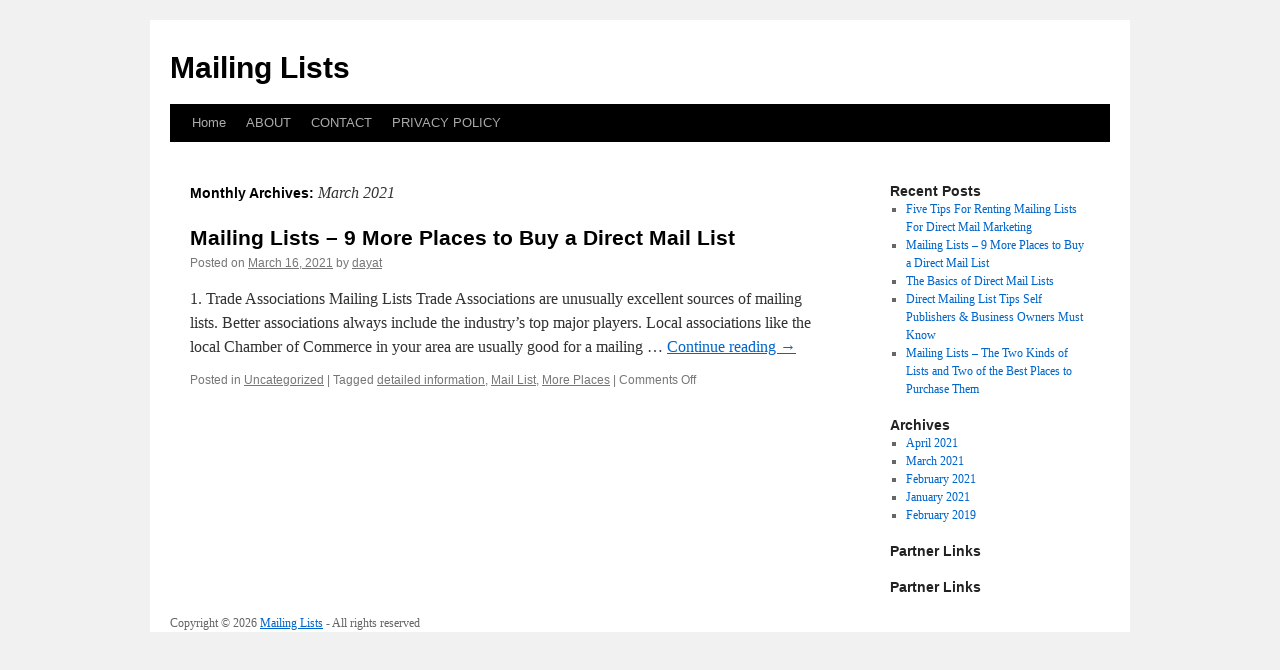

--- FILE ---
content_type: text/html; charset=UTF-8
request_url: http://wslaeu.info/archives/date/2021/03
body_size: 2437
content:
<!DOCTYPE html>
<html dir="ltr" lang="en-US">
<head>
<meta charset="UTF-8" />
<title>
March | 2021 | Mailing Lists	</title>
<link rel="profile" href="http://gmpg.org/xfn/11" />
<link rel="stylesheet" type="text/css" media="all" href="http://wslaeu.info/wp-content/themes/twentyten/style.css" />
<link rel="pingback" href="http://wslaeu.info/xmlrpc.php">
<link rel="alternate" type="application/rss+xml" title="Mailing Lists &raquo; Feed" href="http://wslaeu.info/feed" />
<link rel="alternate" type="application/rss+xml" title="Mailing Lists &raquo; Comments Feed" href="http://wslaeu.info/comments/feed" />
<link rel='stylesheet' id='twentyten-block-style-css'  href='http://wslaeu.info/wp-content/themes/twentyten/blocks.css?ver=20181018' type='text/css' media='all' />
<link rel="EditURI" type="application/rsd+xml" title="RSD" href="http://wslaeu.info/xmlrpc.php?rsd" />
<link rel="wlwmanifest" type="application/wlwmanifest+xml" href="http://wslaeu.info/wp-includes/wlwmanifest.xml" /> 
<link rel='index' title='Mailing Lists' href='http://wslaeu.info' />
<meta name="generator" content="WordPress 3.1" />
</head>

<body class="archive date">
<div id="wrapper" class="hfeed">
	<div id="header">
		<div id="masthead">
			<div id="branding" role="banner">
								<div id="site-title">
					<span>
						<a href="http://wslaeu.info/" title="Mailing Lists" rel="home">Mailing Lists</a>
					</span>
				</div>
				<div id="site-description"></div>

							</div><!-- #branding -->

			<div id="access" role="navigation">
								<div class="skip-link screen-reader-text"><a href="#content" title="Skip to content">Skip to content</a></div>
								<div class="menu"><ul><li ><a href="http://wslaeu.info/" title="Home">Home</a></li><li class="page_item page-item-6"><a href="http://wslaeu.info/about" title="ABOUT">ABOUT</a></li><li class="page_item page-item-8"><a href="http://wslaeu.info/contact" title="CONTACT">CONTACT</a></li><li class="page_item page-item-10"><a href="http://wslaeu.info/privacy-policy" title="PRIVACY POLICY">PRIVACY POLICY</a></li></ul></div>
			</div><!-- #access -->
		</div><!-- #masthead -->
	</div><!-- #header -->

	<div id="main">

		<div id="container">
			<div id="content" role="main">


			<h1 class="page-title">
				Monthly Archives: <span>March 2021</span>			</h1>





	
			<div id="post-14" class="post-14 post type-post status-publish format-standard hentry category-uncategorized tag-detailed-information tag-mail-list tag-more-places">
			<h2 class="entry-title"><a href="http://wslaeu.info/archives/14" rel="bookmark">Mailing Lists &#8211; 9 More Places to Buy a Direct Mail List</a></h2>

			<div class="entry-meta">
				<span class="meta-prep meta-prep-author">Posted on</span> <a href="http://wslaeu.info/archives/14" title="9:48 pm" rel="bookmark"><span class="entry-date">March 16, 2021</span></a> <span class="meta-sep">by</span> <span class="author vcard"><a class="url fn n" href="http://wslaeu.info/archives/author/dayat" title="View all posts by dayat">dayat</a></span>			</div><!-- .entry-meta -->

					<div class="entry-summary">
				<p>1. Trade Associations Mailing Lists Trade Associations are unusually excellent sources of mailing lists. Better associations always include the industry&#8217;s top major players. Local associations like the local Chamber of Commerce in your area are usually good for a mailing &hellip; <a href="http://wslaeu.info/archives/14">Continue reading <span class="meta-nav">&rarr;</span></a></p>
			</div><!-- .entry-summary -->
	
			<div class="entry-utility">
									<span class="cat-links">
						<span class="entry-utility-prep entry-utility-prep-cat-links">Posted in</span> <a href="http://wslaeu.info/category/uncategorized" title="View all posts in Uncategorized" rel="category tag">Uncategorized</a>					</span>
					<span class="meta-sep">|</span>
												<span class="tag-links">
					<span class="entry-utility-prep entry-utility-prep-tag-links">Tagged</span> <a href="http://wslaeu.info/tag/detailed-information" rel="tag">detailed information</a>, <a href="http://wslaeu.info/tag/mail-list" rel="tag">Mail List</a>, <a href="http://wslaeu.info/tag/more-places" rel="tag">More Places</a>				</span>
				<span class="meta-sep">|</span>
								<span class="comments-link"><span>Comments Off</span></span>
							</div><!-- .entry-utility -->
		</div><!-- #post-14 -->

		
	


			</div><!-- #content -->
		</div><!-- #container -->


		<div id="primary" class="widget-area" role="complementary">
			<ul class="xoxo">

		<li id="recent-posts-2" class="widget-container widget_recent_entries">		<h3 class="widget-title">Recent Posts</h3>		<ul>
				<li><a href="http://wslaeu.info/archives/15" title="Five Tips For Renting Mailing Lists For Direct Mail Marketing">Five Tips For Renting Mailing Lists For Direct Mail Marketing</a></li>
				<li><a href="http://wslaeu.info/archives/14" title="Mailing Lists &#8211; 9 More Places to Buy a Direct Mail List">Mailing Lists &#8211; 9 More Places to Buy a Direct Mail List</a></li>
				<li><a href="http://wslaeu.info/archives/13" title="The Basics of Direct Mail Lists">The Basics of Direct Mail Lists</a></li>
				<li><a href="http://wslaeu.info/archives/16" title="Direct Mailing List Tips Self Publishers &amp; Business Owners Must Know">Direct Mailing List Tips Self Publishers &#038; Business Owners Must Know</a></li>
				<li><a href="http://wslaeu.info/archives/12" title="Mailing Lists &#8211; The Two Kinds of Lists and Two of the Best Places to Purchase Them">Mailing Lists &#8211; The Two Kinds of Lists and Two of the Best Places to Purchase Them</a></li>
				</ul>
		</li><li id="archives-2" class="widget-container widget_archive"><h3 class="widget-title">Archives</h3>		<ul>
			<li><a href='http://wslaeu.info/archives/date/2021/04' title='April 2021'>April 2021</a></li>
	<li><a href='http://wslaeu.info/archives/date/2021/03' title='March 2021'>March 2021</a></li>
	<li><a href='http://wslaeu.info/archives/date/2021/02' title='February 2021'>February 2021</a></li>
	<li><a href='http://wslaeu.info/archives/date/2021/01' title='January 2021'>January 2021</a></li>
	<li><a href='http://wslaeu.info/archives/date/2019/02' title='February 2019'>February 2019</a></li>
		</ul>
</li><li id="execphp-3" class="widget-container widget_execphp"><h3 class="widget-title">Partner Links</h3>			<div class="execphpwidget"></div>
		</li><li id="execphp-2" class="widget-container widget_execphp"><h3 class="widget-title">Partner Links</h3>			<div class="execphpwidget"></div>
		</li>			</ul>
		</div><!-- #primary .widget-area -->

<!-- wmm d -->	</div><!-- #main -->

	<div id="footer">Copyright &copy; 2026 <a href="http://wslaeu.info" title="Mailing Lists">Mailing Lists</a> - All rights reserved

  <div id="credit"></div>
<script defer src="https://static.cloudflareinsights.com/beacon.min.js/vcd15cbe7772f49c399c6a5babf22c1241717689176015" integrity="sha512-ZpsOmlRQV6y907TI0dKBHq9Md29nnaEIPlkf84rnaERnq6zvWvPUqr2ft8M1aS28oN72PdrCzSjY4U6VaAw1EQ==" data-cf-beacon='{"version":"2024.11.0","token":"89296c86fc7b4e8388dbd6d2fbd7abf5","r":1,"server_timing":{"name":{"cfCacheStatus":true,"cfEdge":true,"cfExtPri":true,"cfL4":true,"cfOrigin":true,"cfSpeedBrain":true},"location_startswith":null}}' crossorigin="anonymous"></script>
</body>
</html>
